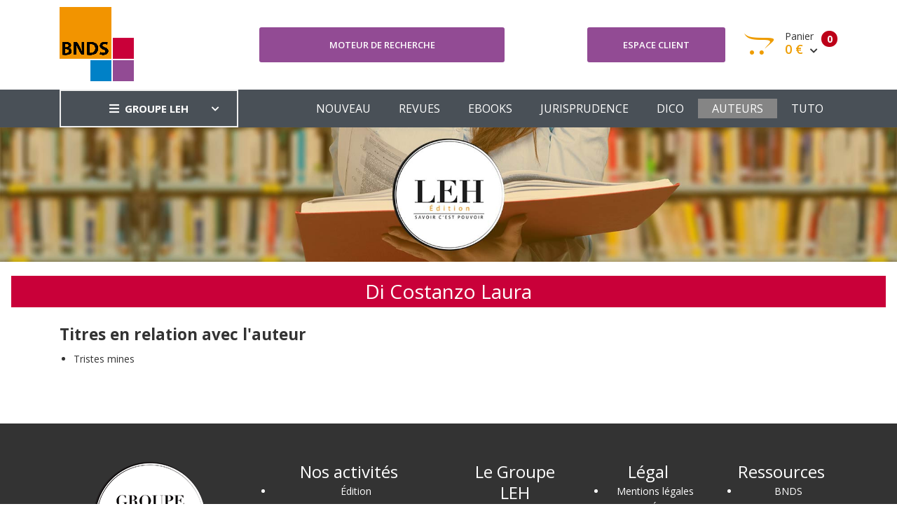

--- FILE ---
content_type: text/html; charset=UTF-8
request_url: https://www.bnds.fr/edition-numerique/auteur/laura-di-costanzo
body_size: 3747
content:
<!DOCTYPE html>
<html lang="fr">
<head>
    <!-- Google tag (gtag.js) -->
    <script async src="https://www.googletagmanager.com/gtag/js?id=G-B0KLB5JHT7"></script>
    <script>
        window.dataLayer = window.dataLayer || [];
        function gtag(){dataLayer.push(arguments);}
        gtag('js', new Date());

        gtag('config', 'G-B0KLB5JHT7');
    </script>
    <meta charset="utf-8"/>
    <meta http-equiv="X-UA-Compatible" content="IE=edge">
    <meta name="viewport" content="width=device-width, initial-scale=1">
    <meta name="csrf-token" content="Xf1deVW5MUNnQoU3RL0QFu6kY5aTo4E8GHsMlOPF">
    <link rel="stylesheet" type="text/css" media="screen" href="https://www.bnds.fr/front/css/plugins.css"/>
    <link rel="stylesheet" type="text/css" media="screen" href="https://www.bnds.fr/front/css/main.css"/>
    <link rel="stylesheet" type="text/css" media="screen" href="https://www.bnds.fr/front/css/main_bnds.css"/>
    <link rel="shortcut icon" type="image/x-icon" href="https://www.bnds.fr/front/image/favicon.ico">
        <title>Di Costanzo Laura - Auteur LEH</title>
<link rel="canonical" href="https://www.bnds.fr/edition-numerique/auteur/laura-di-costanzo"/>
<meta name="robots" content="all">
    <meta property="og:title" content="Di Costanzo Laura - Auteur LEH" />
<meta property="og:url" content="https://www.bnds.fr/edition-numerique/auteur/laura-di-costanzo" />
<meta property="og:image" content="https://www.leh.fr/front/image/logo_leh_foot.png" />

        <script type="application/ld+json">{"@context":"https:\/\/schema.org","@type":"Organization","url":"https:\/\/www.bnds.fr\/edition-numerique\/auteur\/laura-di-costanzo","logo":"https:\/\/www.bnds.fr\/front\/image\/logo_bnds.gif"}</script>
        <style >[wire\:loading], [wire\:loading\.delay], [wire\:loading\.inline-block], [wire\:loading\.inline], [wire\:loading\.block], [wire\:loading\.flex], [wire\:loading\.table], [wire\:loading\.grid], [wire\:loading\.inline-flex] {display: none;}[wire\:loading\.delay\.shortest], [wire\:loading\.delay\.shorter], [wire\:loading\.delay\.short], [wire\:loading\.delay\.long], [wire\:loading\.delay\.longer], [wire\:loading\.delay\.longest] {display:none;}[wire\:offline] {display: none;}[wire\:dirty]:not(textarea):not(input):not(select) {display: none;}input:-webkit-autofill, select:-webkit-autofill, textarea:-webkit-autofill {animation-duration: 50000s;animation-name: livewireautofill;}@keyframes livewireautofill { from {} }</style>
</head>
<body>
<div class="site-wrapper" id="top">
    <div class="site-header header-2 d-none d-lg-block">
        <div class="header-middle pt--10 pb--10">
            <div class="container">
                <div class="row align-items-center">
                    <div class="col-lg-3">
                        <a href="https://www.bnds.fr/edition-numerique" class="site-brand">
                                                            <img src="https://www.bnds.fr/front/image/logo_bnds.gif" alt="">
                                                    </a>
                    </div>
                    <div class="col-lg-4">
                        <div class="header-search-block">
                            <a href="https://www.bnds.fr/edition-numerique/recherche" class="btn btn--primary w-100">Moteur de
                                recherche</a>
                            
                            
                            
                            
                            
                        </div>
                    </div>
                    <div class="col-lg-5">
                        <div class="main-navigation flex-lg-right">
                            <div class="cart-widget">
                                <div class="login-block">
                                                                            <a href="https://www.bnds.fr/edition-numerique/login" class="btn btn--primary w-100">Espace
                                            client</a>
                                                                    </div>
                                <div wire:id="Krpd8iGZtaRVOIMbHl73" wire:initial-data="{&quot;fingerprint&quot;:{&quot;id&quot;:&quot;Krpd8iGZtaRVOIMbHl73&quot;,&quot;name&quot;:&quot;front.basket&quot;,&quot;locale&quot;:&quot;fr&quot;,&quot;path&quot;:&quot;edition-numerique\/auteur\/laura-di-costanzo&quot;,&quot;method&quot;:&quot;GET&quot;,&quot;v&quot;:&quot;acj&quot;},&quot;effects&quot;:{&quot;listeners&quot;:[&quot;basketUpdated&quot;]},&quot;serverMemo&quot;:{&quot;children&quot;:[],&quot;errors&quot;:[],&quot;htmlHash&quot;:&quot;b1cf27ad&quot;,&quot;data&quot;:{&quot;mode&quot;:&quot;bnds&quot;},&quot;dataMeta&quot;:[],&quot;checksum&quot;:&quot;7accbbf6b66f467c81ad42b8fe318f84bfe9547025784fe72e6bf5fc58d47c92&quot;}}" class="cart-block">
        <div class="cart-total">
                                            <span class="text-number">
                                                0
                                            </span>
        <span class="text-item">
                                                Panier
                                            </span>
        <span class="price">
                                                0 €
                                                <i class="fas fa-chevron-down"></i>
                                            </span>
    </div>
    <div class="cart-dropdown-block">
        <div class=" single-cart-block ">
                            <div class="cart-product">
                    <div class="content">
                        <span class="h3"><a href="#">Votre panier est vide</a></span>
                    </div>
                </div>
                    </div>
        <div class=" single-cart-block ">
            <div class="btn-block">
                                    <a href="https://www.bnds.fr/edition-numerique/panier.html" class="btn">Votre panier <i
                            class="fas fa-chevron-right"></i></a>
                    <a href="https://www.bnds.fr/edition-numerique/commande" class="btn btn--primary">Commander <i
                            class="fas fa-chevron-right"></i></a>
                                </div>
        </div>
    </div>
</div>

<!-- Livewire Component wire-end:Krpd8iGZtaRVOIMbHl73 -->                            </div>
                        </div>
                    </div>
                </div>
            </div>
        </div>
        <div class="header-bottom bg-dark-gray">
            <div class="container">
                <div class="row align-items-center">
                    <div class="col-lg-3">
                        <nav class="category-nav white-nav">
    <div>
        <a href="javascript:void(0)" class="category-trigger"><i
                class="fa fa-bars"></i>GROUPE LEH</a>
        <ul class="category-menu">
            <li class="cat-item"><a href="https://www.leh.fr/edition">EDITION</a></li>
            <li class="cat-item"><a href="https://www.bnds.fr/edition-numerique">BIBLIOTHEQUE NUMÉRIQUE
                    DE DROIT DE LA
                    SANTÉ</a></li>
            <li class="cat-item"><a href="https://www.hopitalex.com/donnees-juridiques">BASE DE DONNÉES JURIDIQUE HOSPITALIÈRE</a></li>
            <li class="cat-item"><a href="https://formation.leh.fr/">FORMATION</a></li>
            <li class="cat-item"><a href="https://www.leh.fr/conseil">CONSEIL ÉTABLISSEMENTS
                    HOSPITALIERS</a></li>
            <li class="cat-item"><a href="https://www.leh.fr/evenement">EVÈNEMENTS & CONFÉRENCES</a></li>
        </ul>
    </div>
</nav>
                    </div>
                    <div class="col-lg-9">
                        <div class="main-navigation flex-lg-right">
                            <ul class="main-menu menu-right main-menu--white li-last-0">
                                <li class="menu-item ">
                                    <a href="https://www.bnds.fr/edition-numerique">NOUVEAU</a>
                                </li>
                                <li class="menu-item ">
                                    <a href="https://www.bnds.fr/edition-numerique/revue">REVUES</a>
                                </li>
                                <li class="menu-item ">
                                    <a href="https://www.bnds.fr/edition-numerique/collection">EBOOKS</a>
                                </li>
                                <li class="menu-item ">
                                    <a href="https://www.bnds.fr/edition-numerique/jurisprudence">JURISPRUDENCE</a>
                                </li>
                                <li class="menu-item ">
                                    <a href="https://www.bnds.fr/edition-numerique/dictionnaire">DICO</a>
                                </li>
                                <li class="menu-item active">
                                    <a href="https://www.bnds.fr/edition-numerique/auteur">AUTEURS</a>
                                </li>
                                <li class="menu-item">
                                    <a href="https://www.bnds.fr/edition-numerique/aide.html">TUTO</a>
                                </li>
                            </ul>
                        </div>
                    </div>
                </div>
            </div>
        </div>
    </div>
    <div class="site-mobile-menu">
        <header class="mobile-header d-block d-lg-none pt--10 pb-md--10">
            <div class="container">
                <div class="row align-items-sm-end align-items-center">
                    <div class="col-md-4 col-7">
                        <a href="https://www.bnds.fr/edition-numerique" class="site-brand">
                                                            <img src="https://www.bnds.fr/front/image/logo_bnds_small.gif" alt="">
                                                    </a>
                    </div>
                    <div class="col-md-3 col-5  order-md-3 text-right">
                        <div class="mobile-header-btns header-top-widget">
                            <ul class="header-links">
                                <li class="sin-link">
                                    <a href="https://www.bnds.fr/edition-numerique/login" class="cart-link link-icon"><i
                                            class="ion-person"></i></a>
                                </li>
                                <li class="sin-link">
                                    <a href="https://www.bnds.fr/edition-numerique/commande" class="cart-link link-icon"><i
                                            class="ion-bag"></i></a>
                                </li>
                                <li class="sin-link">
                                    <a href="javascript:" class="link-icon hamburgur-icon off-canvas-btn"><i
                                            class="ion-navicon"></i></a>
                                </li>
                            </ul>
                        </div>
                    </div>
                </div>
            </div>
        </header>
        <!--Off Canvas Navigation Start-->
        <aside class="off-canvas-wrapper">
            <div class="btn-close-off-canvas">
                <i class="ion-android-close"></i>
            </div>
            <div class="off-canvas-inner">
                <!-- search box start -->
                <div class="search-box offcanvas">
                    <a href="https://www.bnds.fr/edition-numerique/recherche" class="btn btn--primary w-100">Moteur de
                        recherche</a>
                </div>
                <!-- search box end -->
                <!-- mobile menu start -->
                <div class="mobile-navigation">
                    <!-- mobile menu navigation start -->
                    <nav class="off-canvas-nav">
                        <ul class="mobile-menu main-mobile-menu">
                            <li class="menu-item ">
                                <a href="https://www.bnds.fr/edition-numerique">NOUVEAU</a>
                            </li>
                            <li class="menu-item ">
                                <a href="https://www.bnds.fr/edition-numerique/revue">REVUES</a>
                            </li>
                            <li class="menu-item ">
                                <a href="https://www.bnds.fr/edition-numerique/collection">EBOOKS</a>
                            </li>
                            <li class="menu-item ">
                                <a href="https://www.bnds.fr/edition-numerique/jurisprudence">JURISPRUDENCE</a>
                            </li>
                            <li class="menu-item ">
                                <a href="https://www.bnds.fr/edition-numerique/dictionnaire">DICO</a>
                            </li>
                            <li class="menu-item active">
                                <a href="https://www.bnds.fr/edition-numerique/auteur">AUTEURS</a>
                            </li>
                            <li class="menu-item">
                                <a href="https://www.bnds.fr/edition-numerique/aide.html">TUTO</a>
                            </li>
                        </ul>
                    </nav>
                    <!-- mobile menu navigation end -->
                </div>
                <!-- mobile menu end -->
                <nav class="off-canvas-nav">
    <ul class="mobile-menu menu-block-2">
        <li class="menu-item-has-children">
            <a href="#">GROUPE LEH <i class="fas fa-angle-down"></i></a>
            <ul class="sub-menu">
                <li><a href="https://www.leh.fr/edition">Edition</a></li>
                <li><a href="https://www.bnds.fr/edition-numerique">Bibliothèque numérique de droit de la santé</a></li>
                <li><a href="https://www.hopitalex.com/donnees-juridiques">Base de données juridique Hospitalière</a></li>
                <li><a href="https://www.leh.fr/formation">Formation</a></li>
                <li><a href="https://www.leh.fr/conseil">Conseil Etablissements Hospitaliers</a></li>
                <li><a href="https://www.leh.fr/evenement">Evènement & Conférences</a></li>
            </ul>
        </li>
    </ul>
</nav>
            </div>
        </aside>
    </div>
    <div class="sticky-init fixed-header common-sticky">
        <div class="container d-none d-lg-block">
            <div class="row align-items-center">
                <div class="col-lg-4">
                    <a href="https://www.bnds.fr/edition-numerique" class="site-brand">
                                                    <img src="https://www.bnds.fr/front/image/logo_bnds_small.gif" alt="">
                                            </a>
                </div>
                <div class="col-lg-8">
                    <div class="main-navigation flex-lg-right">
                        <ul class="main-menu menu-right">
                            <li class="menu-item ">
                                <a href="https://www.bnds.fr/edition-numerique">NOUVEAU</a>
                            </li>
                            <li class="menu-item ">
                                <a href="https://www.bnds.fr/edition-numerique/revue">REVUES</a>
                            </li>
                            <li class="menu-item ">
                                <a href="https://www.bnds.fr/edition-numerique/collection">EBOOKS</a>
                            </li>
                            <li class="menu-item ">
                                <a href="https://www.bnds.fr/edition-numerique/jurisprudence">JURISPRUDENCE</a>
                            </li>
                            <li class="menu-item ">
                                <a href="https://www.bnds.fr/edition-numerique/dictionnaire">DICO</a>
                            </li>
                            <li class="menu-item active">
                                <a href="https://www.bnds.fr/edition-numerique/auteur">AUTEURS</a>
                            </li>
                            <li class="menu-item">
                                <a href="https://www.bnds.fr/edition-numerique/aide.html">TUTO</a>
                            </li>
                        </ul>
                    </div>
                </div>
            </div>
        </div>
    </div>
    <!--=================================
    frise Area
    ===================================== -->
    <div class="text-center">
        <img src="https://www.bnds.fr/front/image/bandeau_edition.jpg" alt="">
    </div>
    <!--=================================
    content
    ===================================== -->
        <section class="section-margin mt--20">
        <h1>Di Costanzo Laura</h1>
        <div class="container">
            <div class="row">
                <div class="col-md-12">
                                                            
                                            <h2>Titres en relation avec l'auteur</h2>
                        <ul>
                                                            <li><a href="https://www.bnds.fr/edition-numerique/collection/a-la-croisee-des-regards/tristes-mines-9782848745541.html">Tristes mines</a>
                                </li>
                                                    </ul>
                                    </div>
            </div>
        </div>
    </section>
</div>
<!--=================================
Footer Area
===================================== -->
<footer class="site-footer hidden-print">
    <div class="footer-bottom">
        <div class="container">
            <div class="row" style="color: white">
                <div class="col-sm-12">
                    <div class="row">
                        <div class="col-lg-3 col-md-3 col-sm-4 col-xs-12">
                            <a href="/le-groupe">
                                <img src="https://www.bnds.fr/front/image/logo_leh_foot.png"
                                     alt="Groupe LEH">
                            </a>
                            <p><i>Un groupe d’experts<br>au service
                                    des<br>professionnels de santé</i></p>
                        </div>
                        <div class="col-lg-3 col-md-3 col-sm-4 col-xs-12">
                            <span class="h4">Nos activités</span>
                            <ul>
                                <li><a href="https://www.leh.fr/edition">Édition</a></li>
                                <li><a href="https://formation.leh.fr/">Formation</a></li>
                                <li><a href="https://www.bnds.fr/edition-numerique">Édition numérique</a></li>
                                <li><a href="https://www.leh.fr/conseil">Conseil</a></li>
                                <li><a href="https://www.leh.fr/evenement">Événement</a></li>
                            </ul>
                        </div>
                        <div class="col-lg-2 col-md-3 col-sm-4 col-xs-12">
                            <span class="h4">Le Groupe LEH</span>
                            <ul>
                                <li><a href="/le-groupe">Qui sommes-nous ?</a></li>
                                <li>
                                    <a href="https://twitter.com/GroupeLEH">Suivez-nous<span
                                            class="fa fa-twitter-square" aria-hidden="true"></span></a><a
                                        href="https://www.facebook.com/GroupeLEH/"><span class="fa fa-facebook-square"
                                                                                         aria-hidden="true"></span></a>
                                </li>
                                <li><a href="https://www.bnds.fr/edition-numerique/contact">CONTACT</a></li>
                            </ul>
                        </div>
                        <div class="col-lg-2 col-md-3 col-sm-4 col-xs-12">
                            <span class="h4">Légal</span>
                            <ul>
                                <!--<li><a href="#">Aide</a></li>-->
                                <li><a href="https://www.leh.fr/edition/mentions-legales">Mentions légales</a></li>
                                <li><a href="https://www.leh.fr/edition/cgv-cgu">CGV Édition</a></li>
                                <li><a href="https://www.leh.fr/formation/cgv-cgu">CGV Formation</a></li>
                            </ul>
                        </div>
                        <div class="col-lg-2 col-md-3 col-sm-4 col-xs-12">
                            <span class="h4">Ressources</span>
                            <ul>
                                <li><a href="https://www.bnds.fr">BNDS</a></li>
                                <li><a href="https://www.bnds.fr/edition-numerique/abonnement">Abonnement & licence BNDS</a></li>
                                <li><a href="https://www.hopitalex.com">Hopitalex</a></li>
                            </ul>
                        </div>
                    </div>
                </div>
            </div>
            <div class="mt-3">
                <div class="text-center">
                    <img src="https://www.bnds.fr/assets/media/logos/na.png" alt="Nouvelle Aquitaine" class="img-fluid mb-2" style="max-width: 200px">
                    <p style="color: white">Avec le soutien de la Région Nouvelle-Aquitaine</p>
                </div>
            </div>
            <p class="copyright-text">Copyright © 2026 <a href="https://lantoki.fr/realisation/13" class="author">Lantoki SaaS</a></p>

        </div>
    </div>
</footer>
<script src="https://www.bnds.fr/front/js/popper.min.js"></script>
<script src="https://www.bnds.fr/front/js/plugins.js"></script>
<script src="https://www.bnds.fr/front/js/custom.js"></script>
<script src="/livewire/livewire.js?id=90730a3b0e7144480175" data-turbo-eval="false" data-turbolinks-eval="false" ></script><script data-turbo-eval="false" data-turbolinks-eval="false" >window.livewire = new Livewire();window.Livewire = window.livewire;window.livewire_app_url = '';window.livewire_token = 'Xf1deVW5MUNnQoU3RL0QFu6kY5aTo4E8GHsMlOPF';window.deferLoadingAlpine = function (callback) {window.addEventListener('livewire:load', function () {callback();});};let started = false;window.addEventListener('alpine:initializing', function () {if (! started) {window.livewire.start();started = true;}});document.addEventListener("DOMContentLoaded", function () {if (! started) {window.livewire.start();started = true;}});</script>
</body>
</html>
